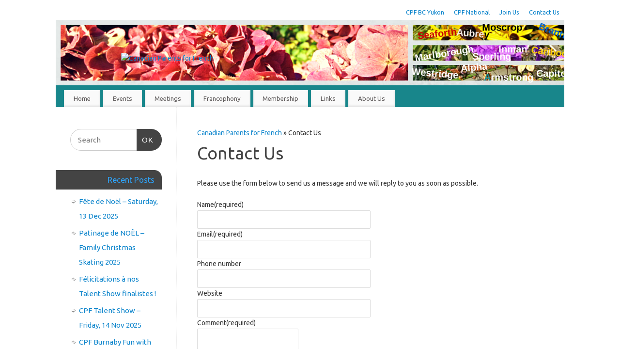

--- FILE ---
content_type: text/html; charset=UTF-8
request_url: https://cpfburnaby.ca/contact-us/
body_size: 16022
content:
<!DOCTYPE html>
<html lang="en-US">
<head>
<meta http-equiv="Content-Type" content="text/html; charset=UTF-8" />
<meta name="viewport" content="width=device-width, user-scalable=yes, initial-scale=1.0, minimum-scale=1.0, maximum-scale=3.0">
<link rel="profile" href="http://gmpg.org/xfn/11" />
<link rel="pingback" href="https://cpfburnaby.ca/xmlrpc.php" />
<title>Contact Us &#8211; Canadian Parents for French</title>
<meta name='robots' content='max-image-preview:large' />
<link rel='dns-prefetch' href='//secure.gravatar.com' />
<link rel='dns-prefetch' href='//stats.wp.com' />
<link rel='dns-prefetch' href='//fonts.googleapis.com' />
<link rel='dns-prefetch' href='//v0.wordpress.com' />
<link rel="alternate" type="application/rss+xml" title="Canadian Parents for French &raquo; Feed" href="https://cpfburnaby.ca/feed/" />
<link rel="alternate" type="application/rss+xml" title="Canadian Parents for French &raquo; Comments Feed" href="https://cpfburnaby.ca/comments/feed/" />
<link rel="alternate" title="oEmbed (JSON)" type="application/json+oembed" href="https://cpfburnaby.ca/wp-json/oembed/1.0/embed?url=https%3A%2F%2Fcpfburnaby.ca%2Fcontact-us%2F" />
<link rel="alternate" title="oEmbed (XML)" type="text/xml+oembed" href="https://cpfburnaby.ca/wp-json/oembed/1.0/embed?url=https%3A%2F%2Fcpfburnaby.ca%2Fcontact-us%2F&#038;format=xml" />
<style id='wp-img-auto-sizes-contain-inline-css' type='text/css'>
img:is([sizes=auto i],[sizes^="auto," i]){contain-intrinsic-size:3000px 1500px}
/*# sourceURL=wp-img-auto-sizes-contain-inline-css */
</style>
<style id='wp-emoji-styles-inline-css' type='text/css'>

	img.wp-smiley, img.emoji {
		display: inline !important;
		border: none !important;
		box-shadow: none !important;
		height: 1em !important;
		width: 1em !important;
		margin: 0 0.07em !important;
		vertical-align: -0.1em !important;
		background: none !important;
		padding: 0 !important;
	}
/*# sourceURL=wp-emoji-styles-inline-css */
</style>
<style id='wp-block-library-inline-css' type='text/css'>
:root{--wp-block-synced-color:#7a00df;--wp-block-synced-color--rgb:122,0,223;--wp-bound-block-color:var(--wp-block-synced-color);--wp-editor-canvas-background:#ddd;--wp-admin-theme-color:#007cba;--wp-admin-theme-color--rgb:0,124,186;--wp-admin-theme-color-darker-10:#006ba1;--wp-admin-theme-color-darker-10--rgb:0,107,160.5;--wp-admin-theme-color-darker-20:#005a87;--wp-admin-theme-color-darker-20--rgb:0,90,135;--wp-admin-border-width-focus:2px}@media (min-resolution:192dpi){:root{--wp-admin-border-width-focus:1.5px}}.wp-element-button{cursor:pointer}:root .has-very-light-gray-background-color{background-color:#eee}:root .has-very-dark-gray-background-color{background-color:#313131}:root .has-very-light-gray-color{color:#eee}:root .has-very-dark-gray-color{color:#313131}:root .has-vivid-green-cyan-to-vivid-cyan-blue-gradient-background{background:linear-gradient(135deg,#00d084,#0693e3)}:root .has-purple-crush-gradient-background{background:linear-gradient(135deg,#34e2e4,#4721fb 50%,#ab1dfe)}:root .has-hazy-dawn-gradient-background{background:linear-gradient(135deg,#faaca8,#dad0ec)}:root .has-subdued-olive-gradient-background{background:linear-gradient(135deg,#fafae1,#67a671)}:root .has-atomic-cream-gradient-background{background:linear-gradient(135deg,#fdd79a,#004a59)}:root .has-nightshade-gradient-background{background:linear-gradient(135deg,#330968,#31cdcf)}:root .has-midnight-gradient-background{background:linear-gradient(135deg,#020381,#2874fc)}:root{--wp--preset--font-size--normal:16px;--wp--preset--font-size--huge:42px}.has-regular-font-size{font-size:1em}.has-larger-font-size{font-size:2.625em}.has-normal-font-size{font-size:var(--wp--preset--font-size--normal)}.has-huge-font-size{font-size:var(--wp--preset--font-size--huge)}.has-text-align-center{text-align:center}.has-text-align-left{text-align:left}.has-text-align-right{text-align:right}.has-fit-text{white-space:nowrap!important}#end-resizable-editor-section{display:none}.aligncenter{clear:both}.items-justified-left{justify-content:flex-start}.items-justified-center{justify-content:center}.items-justified-right{justify-content:flex-end}.items-justified-space-between{justify-content:space-between}.screen-reader-text{border:0;clip-path:inset(50%);height:1px;margin:-1px;overflow:hidden;padding:0;position:absolute;width:1px;word-wrap:normal!important}.screen-reader-text:focus{background-color:#ddd;clip-path:none;color:#444;display:block;font-size:1em;height:auto;left:5px;line-height:normal;padding:15px 23px 14px;text-decoration:none;top:5px;width:auto;z-index:100000}html :where(.has-border-color){border-style:solid}html :where([style*=border-top-color]){border-top-style:solid}html :where([style*=border-right-color]){border-right-style:solid}html :where([style*=border-bottom-color]){border-bottom-style:solid}html :where([style*=border-left-color]){border-left-style:solid}html :where([style*=border-width]){border-style:solid}html :where([style*=border-top-width]){border-top-style:solid}html :where([style*=border-right-width]){border-right-style:solid}html :where([style*=border-bottom-width]){border-bottom-style:solid}html :where([style*=border-left-width]){border-left-style:solid}html :where(img[class*=wp-image-]){height:auto;max-width:100%}:where(figure){margin:0 0 1em}html :where(.is-position-sticky){--wp-admin--admin-bar--position-offset:var(--wp-admin--admin-bar--height,0px)}@media screen and (max-width:600px){html :where(.is-position-sticky){--wp-admin--admin-bar--position-offset:0px}}

/*# sourceURL=wp-block-library-inline-css */
</style><style id='global-styles-inline-css' type='text/css'>
:root{--wp--preset--aspect-ratio--square: 1;--wp--preset--aspect-ratio--4-3: 4/3;--wp--preset--aspect-ratio--3-4: 3/4;--wp--preset--aspect-ratio--3-2: 3/2;--wp--preset--aspect-ratio--2-3: 2/3;--wp--preset--aspect-ratio--16-9: 16/9;--wp--preset--aspect-ratio--9-16: 9/16;--wp--preset--color--black: #000000;--wp--preset--color--cyan-bluish-gray: #abb8c3;--wp--preset--color--white: #ffffff;--wp--preset--color--pale-pink: #f78da7;--wp--preset--color--vivid-red: #cf2e2e;--wp--preset--color--luminous-vivid-orange: #ff6900;--wp--preset--color--luminous-vivid-amber: #fcb900;--wp--preset--color--light-green-cyan: #7bdcb5;--wp--preset--color--vivid-green-cyan: #00d084;--wp--preset--color--pale-cyan-blue: #8ed1fc;--wp--preset--color--vivid-cyan-blue: #0693e3;--wp--preset--color--vivid-purple: #9b51e0;--wp--preset--gradient--vivid-cyan-blue-to-vivid-purple: linear-gradient(135deg,rgb(6,147,227) 0%,rgb(155,81,224) 100%);--wp--preset--gradient--light-green-cyan-to-vivid-green-cyan: linear-gradient(135deg,rgb(122,220,180) 0%,rgb(0,208,130) 100%);--wp--preset--gradient--luminous-vivid-amber-to-luminous-vivid-orange: linear-gradient(135deg,rgb(252,185,0) 0%,rgb(255,105,0) 100%);--wp--preset--gradient--luminous-vivid-orange-to-vivid-red: linear-gradient(135deg,rgb(255,105,0) 0%,rgb(207,46,46) 100%);--wp--preset--gradient--very-light-gray-to-cyan-bluish-gray: linear-gradient(135deg,rgb(238,238,238) 0%,rgb(169,184,195) 100%);--wp--preset--gradient--cool-to-warm-spectrum: linear-gradient(135deg,rgb(74,234,220) 0%,rgb(151,120,209) 20%,rgb(207,42,186) 40%,rgb(238,44,130) 60%,rgb(251,105,98) 80%,rgb(254,248,76) 100%);--wp--preset--gradient--blush-light-purple: linear-gradient(135deg,rgb(255,206,236) 0%,rgb(152,150,240) 100%);--wp--preset--gradient--blush-bordeaux: linear-gradient(135deg,rgb(254,205,165) 0%,rgb(254,45,45) 50%,rgb(107,0,62) 100%);--wp--preset--gradient--luminous-dusk: linear-gradient(135deg,rgb(255,203,112) 0%,rgb(199,81,192) 50%,rgb(65,88,208) 100%);--wp--preset--gradient--pale-ocean: linear-gradient(135deg,rgb(255,245,203) 0%,rgb(182,227,212) 50%,rgb(51,167,181) 100%);--wp--preset--gradient--electric-grass: linear-gradient(135deg,rgb(202,248,128) 0%,rgb(113,206,126) 100%);--wp--preset--gradient--midnight: linear-gradient(135deg,rgb(2,3,129) 0%,rgb(40,116,252) 100%);--wp--preset--font-size--small: 13px;--wp--preset--font-size--medium: 20px;--wp--preset--font-size--large: 36px;--wp--preset--font-size--x-large: 42px;--wp--preset--spacing--20: 0.44rem;--wp--preset--spacing--30: 0.67rem;--wp--preset--spacing--40: 1rem;--wp--preset--spacing--50: 1.5rem;--wp--preset--spacing--60: 2.25rem;--wp--preset--spacing--70: 3.38rem;--wp--preset--spacing--80: 5.06rem;--wp--preset--shadow--natural: 6px 6px 9px rgba(0, 0, 0, 0.2);--wp--preset--shadow--deep: 12px 12px 50px rgba(0, 0, 0, 0.4);--wp--preset--shadow--sharp: 6px 6px 0px rgba(0, 0, 0, 0.2);--wp--preset--shadow--outlined: 6px 6px 0px -3px rgb(255, 255, 255), 6px 6px rgb(0, 0, 0);--wp--preset--shadow--crisp: 6px 6px 0px rgb(0, 0, 0);}:where(.is-layout-flex){gap: 0.5em;}:where(.is-layout-grid){gap: 0.5em;}body .is-layout-flex{display: flex;}.is-layout-flex{flex-wrap: wrap;align-items: center;}.is-layout-flex > :is(*, div){margin: 0;}body .is-layout-grid{display: grid;}.is-layout-grid > :is(*, div){margin: 0;}:where(.wp-block-columns.is-layout-flex){gap: 2em;}:where(.wp-block-columns.is-layout-grid){gap: 2em;}:where(.wp-block-post-template.is-layout-flex){gap: 1.25em;}:where(.wp-block-post-template.is-layout-grid){gap: 1.25em;}.has-black-color{color: var(--wp--preset--color--black) !important;}.has-cyan-bluish-gray-color{color: var(--wp--preset--color--cyan-bluish-gray) !important;}.has-white-color{color: var(--wp--preset--color--white) !important;}.has-pale-pink-color{color: var(--wp--preset--color--pale-pink) !important;}.has-vivid-red-color{color: var(--wp--preset--color--vivid-red) !important;}.has-luminous-vivid-orange-color{color: var(--wp--preset--color--luminous-vivid-orange) !important;}.has-luminous-vivid-amber-color{color: var(--wp--preset--color--luminous-vivid-amber) !important;}.has-light-green-cyan-color{color: var(--wp--preset--color--light-green-cyan) !important;}.has-vivid-green-cyan-color{color: var(--wp--preset--color--vivid-green-cyan) !important;}.has-pale-cyan-blue-color{color: var(--wp--preset--color--pale-cyan-blue) !important;}.has-vivid-cyan-blue-color{color: var(--wp--preset--color--vivid-cyan-blue) !important;}.has-vivid-purple-color{color: var(--wp--preset--color--vivid-purple) !important;}.has-black-background-color{background-color: var(--wp--preset--color--black) !important;}.has-cyan-bluish-gray-background-color{background-color: var(--wp--preset--color--cyan-bluish-gray) !important;}.has-white-background-color{background-color: var(--wp--preset--color--white) !important;}.has-pale-pink-background-color{background-color: var(--wp--preset--color--pale-pink) !important;}.has-vivid-red-background-color{background-color: var(--wp--preset--color--vivid-red) !important;}.has-luminous-vivid-orange-background-color{background-color: var(--wp--preset--color--luminous-vivid-orange) !important;}.has-luminous-vivid-amber-background-color{background-color: var(--wp--preset--color--luminous-vivid-amber) !important;}.has-light-green-cyan-background-color{background-color: var(--wp--preset--color--light-green-cyan) !important;}.has-vivid-green-cyan-background-color{background-color: var(--wp--preset--color--vivid-green-cyan) !important;}.has-pale-cyan-blue-background-color{background-color: var(--wp--preset--color--pale-cyan-blue) !important;}.has-vivid-cyan-blue-background-color{background-color: var(--wp--preset--color--vivid-cyan-blue) !important;}.has-vivid-purple-background-color{background-color: var(--wp--preset--color--vivid-purple) !important;}.has-black-border-color{border-color: var(--wp--preset--color--black) !important;}.has-cyan-bluish-gray-border-color{border-color: var(--wp--preset--color--cyan-bluish-gray) !important;}.has-white-border-color{border-color: var(--wp--preset--color--white) !important;}.has-pale-pink-border-color{border-color: var(--wp--preset--color--pale-pink) !important;}.has-vivid-red-border-color{border-color: var(--wp--preset--color--vivid-red) !important;}.has-luminous-vivid-orange-border-color{border-color: var(--wp--preset--color--luminous-vivid-orange) !important;}.has-luminous-vivid-amber-border-color{border-color: var(--wp--preset--color--luminous-vivid-amber) !important;}.has-light-green-cyan-border-color{border-color: var(--wp--preset--color--light-green-cyan) !important;}.has-vivid-green-cyan-border-color{border-color: var(--wp--preset--color--vivid-green-cyan) !important;}.has-pale-cyan-blue-border-color{border-color: var(--wp--preset--color--pale-cyan-blue) !important;}.has-vivid-cyan-blue-border-color{border-color: var(--wp--preset--color--vivid-cyan-blue) !important;}.has-vivid-purple-border-color{border-color: var(--wp--preset--color--vivid-purple) !important;}.has-vivid-cyan-blue-to-vivid-purple-gradient-background{background: var(--wp--preset--gradient--vivid-cyan-blue-to-vivid-purple) !important;}.has-light-green-cyan-to-vivid-green-cyan-gradient-background{background: var(--wp--preset--gradient--light-green-cyan-to-vivid-green-cyan) !important;}.has-luminous-vivid-amber-to-luminous-vivid-orange-gradient-background{background: var(--wp--preset--gradient--luminous-vivid-amber-to-luminous-vivid-orange) !important;}.has-luminous-vivid-orange-to-vivid-red-gradient-background{background: var(--wp--preset--gradient--luminous-vivid-orange-to-vivid-red) !important;}.has-very-light-gray-to-cyan-bluish-gray-gradient-background{background: var(--wp--preset--gradient--very-light-gray-to-cyan-bluish-gray) !important;}.has-cool-to-warm-spectrum-gradient-background{background: var(--wp--preset--gradient--cool-to-warm-spectrum) !important;}.has-blush-light-purple-gradient-background{background: var(--wp--preset--gradient--blush-light-purple) !important;}.has-blush-bordeaux-gradient-background{background: var(--wp--preset--gradient--blush-bordeaux) !important;}.has-luminous-dusk-gradient-background{background: var(--wp--preset--gradient--luminous-dusk) !important;}.has-pale-ocean-gradient-background{background: var(--wp--preset--gradient--pale-ocean) !important;}.has-electric-grass-gradient-background{background: var(--wp--preset--gradient--electric-grass) !important;}.has-midnight-gradient-background{background: var(--wp--preset--gradient--midnight) !important;}.has-small-font-size{font-size: var(--wp--preset--font-size--small) !important;}.has-medium-font-size{font-size: var(--wp--preset--font-size--medium) !important;}.has-large-font-size{font-size: var(--wp--preset--font-size--large) !important;}.has-x-large-font-size{font-size: var(--wp--preset--font-size--x-large) !important;}
/*# sourceURL=global-styles-inline-css */
</style>

<style id='classic-theme-styles-inline-css' type='text/css'>
/*! This file is auto-generated */
.wp-block-button__link{color:#fff;background-color:#32373c;border-radius:9999px;box-shadow:none;text-decoration:none;padding:calc(.667em + 2px) calc(1.333em + 2px);font-size:1.125em}.wp-block-file__button{background:#32373c;color:#fff;text-decoration:none}
/*# sourceURL=/wp-includes/css/classic-themes.min.css */
</style>
<link rel='stylesheet' id='mantra-style-css' href='https://cpfburnaby.ca/wp-content/themes/mantra/style.css?ver=3.3.3' type='text/css' media='all' />
<style id='mantra-style-inline-css' type='text/css'>
 #wrapper { max-width: 1050px; } #content { width: 100%; max-width:800px; max-width: calc( 100% - 250px ); } #content { float:right; } #primary, #secondary { width:250px; float:left; clear:left; border:none; border-right:1px dotted #EEE; } #primary .widget-title, #secondary .widget-title { border-radius:0 15px 0 0; text-align:right; margin-left: -2em; } html { font-size:14px; } #bg_image { display:block; margin:0 auto; } body, input, textarea {font-family:"Ubuntu"; } #content h1.entry-title a, #content h2.entry-title a, #content h1.entry-title, #content h2.entry-title, #front-text1 h2, #front-text2 h2 {font-family: "Ubuntu"; } .widget-area {font-family:"Ubuntu"; } .entry-content h1, .entry-content h2, .entry-content h3, .entry-content h4, .entry-content h5, .entry-content h6 {font-family:"Ubuntu"; } #access ul li {border-radius:0;} .nocomments, .nocomments2 {display:none;} #content h1.entry-title, #content h2.entry-title { font-size:36px; } #header-container > div { margin-top:68px; } #header-container > div { margin-left:135px; } body { background-color:#ffffff !important; } #header { background-color:#18868b; } #footer { background-color:#222222; } #footer2 { background-color:#171717; } #site-title span a { color:#0d85cc; } #site-description { color:#999999; } #content, .column-text, #front-text3, #front-text4 { color:#333333 ;} .widget-area a:link, .widget-area a:visited, a:link, a:visited ,#searchform #s:hover, #container #s:hover, #access a:hover, #wp-calendar tbody td a, #site-info a, #site-copyright a, #access li:hover > a, #access ul ul:hover > a { color:#0D85CC; } a:hover, .entry-meta a:hover, .entry-utility a:hover, .widget-area a:hover { color:#12a7ff; } #content .entry-title a, #content .entry-title, #content h1, #content h2, #content h3, #content h4, #content h5, #content h6 { color:#444444; } #content .entry-title a:hover { color:#000000; } .widget-title { background-color:#444444; } .widget-title { color:#2EA5FD; } #content article.post{ float:left; width:48%; margin-right:4%; } #content article.sticky { padding: 0; } #content article.sticky > * {margin:2%;} #content article:nth-of-type(2n) {clear: right; margin-right: 0;} #footer-widget-area .widget-title { color:#0C85CD; } #footer-widget-area a { color:#666666; } #footer-widget-area a:hover { color:#888888; } body .wp-caption { background-image:url(https://cpfburnaby.ca/wp-content/themes/mantra/resources/images/pins/mantra_dot.png); } h1.page-title { display:none; } .entry-content p:not(:last-child), .entry-content ul, .entry-summary ul, .entry-content ol, .entry-summary ol { margin-bottom:1.5em;} .entry-meta .entry-time { display:none; } #branding { height:135px ;} 
/* Mantra Custom CSS */
/*# sourceURL=mantra-style-inline-css */
</style>
<link rel='stylesheet' id='mantra-googlefont-css' href='//fonts.googleapis.com/css?family=Ubuntu&#038;ver=6.9' type='text/css' media='all' />
<link rel='stylesheet' id='mantra-googlefont-title-css' href='//fonts.googleapis.com/css?family=Ubuntu&#038;ver=6.9' type='text/css' media='all' />
<link rel='stylesheet' id='mantra-googlefont-side-css' href='//fonts.googleapis.com/css?family=Ubuntu&#038;ver=6.9' type='text/css' media='all' />
<link rel='stylesheet' id='mantra-googlefont-headings-css' href='//fonts.googleapis.com/css?family=Ubuntu&#038;ver=6.9' type='text/css' media='all' />
<link rel='stylesheet' id='mantra-mobile-css' href='https://cpfburnaby.ca/wp-content/themes/mantra/resources/css/style-mobile.css?ver=3.3.3' type='text/css' media='all' />
<script type="text/javascript" src="https://cpfburnaby.ca/wp-includes/js/jquery/jquery.min.js?ver=3.7.1" id="jquery-core-js"></script>
<script type="text/javascript" src="https://cpfburnaby.ca/wp-includes/js/jquery/jquery-migrate.min.js?ver=3.4.1" id="jquery-migrate-js"></script>
<script type="text/javascript" id="mantra-frontend-js-extra">
/* <![CDATA[ */
var mantra_options = {"responsive":"1","image_class":"imageSeven","equalize_sidebars":"0"};
//# sourceURL=mantra-frontend-js-extra
/* ]]> */
</script>
<script type="text/javascript" src="https://cpfburnaby.ca/wp-content/themes/mantra/resources/js/frontend.js?ver=3.3.3" id="mantra-frontend-js"></script>
<link rel="https://api.w.org/" href="https://cpfburnaby.ca/wp-json/" /><link rel="alternate" title="JSON" type="application/json" href="https://cpfburnaby.ca/wp-json/wp/v2/pages/114" /><link rel="EditURI" type="application/rsd+xml" title="RSD" href="https://cpfburnaby.ca/xmlrpc.php?rsd" />
<meta name="generator" content="WordPress 6.9" />
<link rel="canonical" href="https://cpfburnaby.ca/contact-us/" />
<link rel='shortlink' href='https://wp.me/P4aLfj-1Q' />
	<style>img#wpstats{display:none}</style>
		<!--[if lte IE 8]> <style type="text/css" media="screen"> #access ul li, .edit-link a , #footer-widget-area .widget-title, .entry-meta,.entry-meta .comments-link, .short-button-light, .short-button-dark ,.short-button-color ,blockquote { position:relative; behavior: url(https://cpfburnaby.ca/wp-content/themes/mantra/resources/js/PIE/PIE.php); } #access ul ul { -pie-box-shadow:0px 5px 5px #999; } #access ul li.current_page_item, #access ul li.current-menu-item , #access ul li ,#access ul ul ,#access ul ul li, .commentlist li.comment ,.commentlist .avatar, .nivo-caption, .theme-default .nivoSlider { behavior: url(https://cpfburnaby.ca/wp-content/themes/mantra/resources/js/PIE/PIE.php); } </style> <![endif]-->
<!-- Jetpack Open Graph Tags -->
<meta property="og:type" content="article" />
<meta property="og:title" content="Contact Us" />
<meta property="og:url" content="https://cpfburnaby.ca/contact-us/" />
<meta property="og:description" content="Please use the form below to send us a message and we will reply to you as soon as possible." />
<meta property="article:published_time" content="2013-08-06T01:03:34+00:00" />
<meta property="article:modified_time" content="2014-04-23T05:48:44+00:00" />
<meta property="og:site_name" content="Canadian Parents for French" />
<meta property="og:image" content="https://s0.wp.com/i/blank.jpg" />
<meta property="og:image:width" content="200" />
<meta property="og:image:height" content="200" />
<meta property="og:image:alt" content="" />
<meta property="og:locale" content="en_US" />
<meta name="twitter:text:title" content="Contact Us" />
<meta name="twitter:card" content="summary" />

<!-- End Jetpack Open Graph Tags -->
<!--[if lt IE 9]>
	<script>
	document.createElement('header');
	document.createElement('nav');
	document.createElement('section');
	document.createElement('article');
	document.createElement('aside');
	document.createElement('footer');
	document.createElement('hgroup');
	</script>
	<![endif]--> <link rel='stylesheet' id='grunion.css-css' href='https://cpfburnaby.ca/wp-content/plugins/jetpack/jetpack_vendor/automattic/jetpack-forms/src/../dist/contact-form/css/grunion.css?ver=15.4' type='text/css' media='all' />
</head>
<body class="wp-singular page-template-default page page-id-114 wp-theme-mantra mantra-image-seven mantra-caption-light mantra-hratio-1 mantra-sidebar-left mantra-magazine-layout mantra-menu-left">
	    <div id="toTop"><i class="crycon-back2top"></i> </div>
		
<div id="wrapper" class="hfeed">

<nav class="topmenu"><ul id="menu-top-menu" class="menu"><li id="menu-item-197" class="menu-item menu-item-type-custom menu-item-object-custom menu-item-197"><a target="_blank" href="http://bc-yk.cpf.ca/">CPF BC Yukon</a></li>
<li id="menu-item-198" class="menu-item menu-item-type-custom menu-item-object-custom menu-item-198"><a target="_blank" href="http://www.cpf.ca">CPF National</a></li>
<li id="menu-item-199" class="menu-item menu-item-type-custom menu-item-object-custom menu-item-199"><a target="_blank" href="https://cpf.ca/en/join-cpf/">Join Us</a></li>
<li id="menu-item-201" class="menu-item menu-item-type-post_type menu-item-object-page current-menu-item page_item page-item-114 current_page_item menu-item-201"><a href="https://cpfburnaby.ca/contact-us/" aria-current="page">Contact Us</a></li>
</ul></nav>
<header id="header">

		<div id="masthead">

			<div id="branding" role="banner" >

				<img id="bg_image" alt="Canadian Parents for French" title="Canadian Parents for French" src="https://cpfburnaby.ca/wp-content/uploads/2014/10/Header-CPF-1.png" />
	<div id="header-container">

				<div>
				<a id="logo" href="https://cpfburnaby.ca/"> <img title="" alt="Canadian Parents for French" src="http://cpf.saplainet.info/wp-content/uploads/2013/10/CPF-logo-bkgrd-color1.png" /> </a>
			</div>
				<div class="socials" id="sheader">
		</div>
		</div> <!-- #header-container -->
					<div style="clear:both;"></div>

			</div><!-- #branding -->

            <a id="nav-toggle"><span>&nbsp; Menu</span></a>
			<nav id="access" class="jssafe" role="navigation">

					<div class="skip-link screen-reader-text"><a href="#content" title="Skip to content">Skip to content</a></div>
	<div class="menu"><ul id="prime_nav" class="menu"><li id="menu-item-97" class="menu-item menu-item-type-custom menu-item-object-custom menu-item-home menu-item-97"><a href="http://cpfburnaby.ca">Home</a></li>
<li id="menu-item-203" class="menu-item menu-item-type-post_type menu-item-object-page menu-item-has-children menu-item-203"><a href="https://cpfburnaby.ca/events/">Events</a>
<ul class="sub-menu">
	<li id="menu-item-205" class="menu-item menu-item-type-taxonomy menu-item-object-category menu-item-205"><a href="https://cpfburnaby.ca/category/events/concours-dart-oratoire/">Concours d&#8217;Art Oratoire</a></li>
	<li id="menu-item-252" class="menu-item menu-item-type-taxonomy menu-item-object-category menu-item-252"><a href="https://cpfburnaby.ca/category/events/courses-and-classes/">Courses and classes</a></li>
	<li id="menu-item-206" class="menu-item menu-item-type-taxonomy menu-item-object-category menu-item-206"><a href="https://cpfburnaby.ca/category/events/movie-night/">Movie Night</a></li>
	<li id="menu-item-335" class="menu-item menu-item-type-taxonomy menu-item-object-category menu-item-335"><a href="https://cpfburnaby.ca/category/events/awards/">Awards</a></li>
	<li id="menu-item-204" class="menu-item menu-item-type-taxonomy menu-item-object-category menu-item-204"><a href="https://cpfburnaby.ca/category/events/summer-camp/">Summer Camp</a></li>
</ul>
</li>
<li id="menu-item-202" class="menu-item menu-item-type-post_type menu-item-object-page menu-item-has-children menu-item-202"><a href="https://cpfburnaby.ca/meetings/">Meetings</a>
<ul class="sub-menu">
	<li id="menu-item-207" class="menu-item menu-item-type-taxonomy menu-item-object-category menu-item-207"><a href="https://cpfburnaby.ca/category/meetings/agm/">AGM</a></li>
	<li id="menu-item-208" class="menu-item menu-item-type-taxonomy menu-item-object-category menu-item-208"><a href="https://cpfburnaby.ca/category/meetings/monthly-meetings/">Monthly meetings</a></li>
</ul>
</li>
<li id="menu-item-411" class="menu-item menu-item-type-taxonomy menu-item-object-category menu-item-411"><a href="https://cpfburnaby.ca/category/francophony/">Francophony</a></li>
<li id="menu-item-212" class="menu-item menu-item-type-post_type menu-item-object-page menu-item-212"><a href="https://cpfburnaby.ca/membership/">Membership</a></li>
<li id="menu-item-213" class="menu-item menu-item-type-post_type menu-item-object-page menu-item-has-children menu-item-213"><a href="https://cpfburnaby.ca/links/">Links</a>
<ul class="sub-menu">
	<li id="menu-item-220" class="menu-item menu-item-type-post_type menu-item-object-page menu-item-220"><a href="https://cpfburnaby.ca/links/downloads/">Downloads</a></li>
</ul>
</li>
<li id="menu-item-211" class="menu-item menu-item-type-post_type menu-item-object-page current-menu-ancestor current-menu-parent current_page_parent current_page_ancestor menu-item-has-children menu-item-211"><a href="https://cpfburnaby.ca/aboutus/">About Us</a>
<ul class="sub-menu">
	<li id="menu-item-96" class="menu-item menu-item-type-taxonomy menu-item-object-category menu-item-96"><a href="https://cpfburnaby.ca/category/job-postings/">Job postings</a></li>
	<li id="menu-item-200" class="menu-item menu-item-type-post_type menu-item-object-page current-menu-item page_item page-item-114 current_page_item menu-item-200"><a href="https://cpfburnaby.ca/contact-us/" aria-current="page">Contact Us</a></li>
</ul>
</li>
</ul></div>
			</nav><!-- #access -->

		</div><!-- #masthead -->

	<div style="clear:both;"> </div>

</header><!-- #header -->
<div id="main" class="main">
	<div  id="forbottom" >
		
		<div style="clear:both;"> </div>

					<section id="container">

				<div id="content" role="main">
				<div class="breadcrumbs"><a href="https://cpfburnaby.ca">Canadian Parents for French</a> &raquo; Contact Us</div>
				
				<div id="post-114" class="post-114 page type-page status-publish hentry">
											<h1 class="entry-title">Contact Us</h1>
					
					<div class="entry-content">
						<p>Please use the form below to send us a message and we will reply to you as soon as possible.</p>
<div data-test='contact-form'
			id='contact-form-114'
			class='wp-block-jetpack-contact-form-container '
			data-wp-interactive='jetpack/form' data-wp-context='{"formId":"114","formHash":"44d6ea717a57d5bce7bd0e1e64898ab9cc340f16","showErrors":false,"errors":[],"fields":[],"isMultiStep":false,"useAjax":true,"submissionData":null,"formattedSubmissionData":[],"submissionSuccess":false,"submissionError":null,"elementId":"jp-form-44d6ea717a57d5bce7bd0e1e64898ab9cc340f16","isSingleInputForm":false}'
			data-wp-watch--scroll-to-wrapper="callbacks.scrollToWrapper"
		>
<div class="contact-form-submission contact-form-ajax-submission" data-wp-class--submission-success="context.submissionSuccess"><p class="go-back-message"><a class="link" role="button" tabindex="0" data-wp-on--click="actions.goBack" href="/contact-us/">Go back</a></p><h4 id="contact-form-success-header">Your message has been sent</h4>

<template data-wp-each--submission="context.formattedSubmissionData">
					<div class="jetpack_forms_contact-form-success-summary">
						<div class="field-name" data-wp-text="context.submission.label" data-wp-bind--hidden="!context.submission.label"></div>
						<div class="field-value" data-wp-text="context.submission.value"></div>
						<div class="field-images" data-wp-bind--hidden="!context.submission.images">
							<template data-wp-each--image="context.submission.images">
								<figure class="field-image" data-wp-class--is-empty="!context.image">
									<img data-wp-bind--src="context.image" data-wp-bind--hidden="!context.image" />
									<img decoding="async" src="[data-uri]" data-wp-bind--hidden="context.image" />
								</figure>
							</template>
						</div>
					</div>
				</template></div><form action='https://cpfburnaby.ca/contact-us/'
				id='jp-form-44d6ea717a57d5bce7bd0e1e64898ab9cc340f16'
				method='post'
				class='contact-form commentsblock' aria-label="Contact Us"
				data-wp-on--submit="actions.onFormSubmit"
				data-wp-on--reset="actions.onFormReset"
				data-wp-class--submission-success="context.submissionSuccess"
				data-wp-class--is-first-step="state.isFirstStep"
				data-wp-class--is-last-step="state.isLastStep"
				data-wp-class--is-ajax-form="context.useAjax"
				novalidate >
<input type='hidden' name='jetpack_contact_form_jwt' value='eyJ0eXAiOiJKV1QiLCJhbGciOiJIUzI1NiJ9.[base64].Q058hCWgDDuzWztCMTJC_7N6WQV_XGqH6sC9VIVOVYM' />

<div style=""  data-wp-interactive="jetpack/form" data-wp-context='{"fieldId":"g114-name","fieldType":"name","fieldLabel":"Name","fieldValue":"","fieldPlaceholder":"","fieldIsRequired":"1","fieldErrorMessage":"","fieldExtra":[],"formHash":"44d6ea717a57d5bce7bd0e1e64898ab9cc340f16"}'  class='grunion-field-name-wrap grunion-field-wrap'  data-wp-init='callbacks.initializeField' data-wp-on--jetpack-form-reset='callbacks.initializeField' >
<label
				for='g114-name' class="grunion-field-label name" >Name<span class="grunion-label-required" aria-hidden="true">(required)</span></label>
<input
					type='text'
					name='g114-name'
					id='g114-name'
					value=''

					data-wp-bind--aria-invalid='state.fieldHasErrors'
					data-wp-bind--value='state.getFieldValue'
					aria-errormessage='g114-name-text-error-message'
					data-wp-on--input='actions.onFieldChange'
					data-wp-on--blur='actions.onFieldBlur'
					data-wp-class--has-value='state.hasFieldValue'

					class='name  grunion-field' 
					required='true' aria-required='true'  />
 
			<div id="g114-name-text-error" class="contact-form__input-error" data-wp-class--has-errors="state.fieldHasErrors">
				<span class="contact-form__warning-icon">
					<svg width="16" height="16" viewBox="0 0 16 16" fill="none" xmlns="http://www.w3.org/2000/svg">
						<path d="M8.50015 11.6402H7.50015V10.6402H8.50015V11.6402Z" />
						<path d="M7.50015 9.64018H8.50015V6.30684H7.50015V9.64018Z" />
						<path fill-rule="evenodd" clip-rule="evenodd" d="M6.98331 3.0947C7.42933 2.30177 8.57096 2.30177 9.01698 3.09469L13.8771 11.7349C14.3145 12.5126 13.7525 13.4735 12.8602 13.4735H3.14004C2.24774 13.4735 1.68575 12.5126 2.12321 11.7349L6.98331 3.0947ZM8.14541 3.58496C8.08169 3.47168 7.9186 3.47168 7.85488 3.58496L2.99478 12.2251C2.93229 12.3362 3.01257 12.4735 3.14004 12.4735H12.8602C12.9877 12.4735 13.068 12.3362 13.0055 12.2251L8.14541 3.58496Z" />
					</svg>
					<span class="visually-hidden">Warning</span>
				</span>
				<span data-wp-text="state.errorMessage" id="g114-name-text-error-message" role="alert" aria-live="assertive"></span>
			</div> 
	</div>

<div style=""  data-wp-interactive="jetpack/form" data-wp-context='{"fieldId":"g114-email","fieldType":"email","fieldLabel":"Email","fieldValue":"","fieldPlaceholder":"","fieldIsRequired":"1","fieldErrorMessage":"","fieldExtra":[],"formHash":"44d6ea717a57d5bce7bd0e1e64898ab9cc340f16"}'  class='grunion-field-email-wrap grunion-field-wrap'  data-wp-init='callbacks.initializeField' data-wp-on--jetpack-form-reset='callbacks.initializeField' >
<label
				for='g114-email' class="grunion-field-label email" >Email<span class="grunion-label-required" aria-hidden="true">(required)</span></label>
<input
					type='email'
					name='g114-email'
					id='g114-email'
					value=''

					data-wp-bind--aria-invalid='state.fieldHasErrors'
					data-wp-bind--value='state.getFieldValue'
					aria-errormessage='g114-email-email-error-message'
					data-wp-on--input='actions.onFieldChange'
					data-wp-on--blur='actions.onFieldBlur'
					data-wp-class--has-value='state.hasFieldValue'

					class='email  grunion-field' 
					required='true' aria-required='true'  />
 
			<div id="g114-email-email-error" class="contact-form__input-error" data-wp-class--has-errors="state.fieldHasErrors">
				<span class="contact-form__warning-icon">
					<svg width="16" height="16" viewBox="0 0 16 16" fill="none" xmlns="http://www.w3.org/2000/svg">
						<path d="M8.50015 11.6402H7.50015V10.6402H8.50015V11.6402Z" />
						<path d="M7.50015 9.64018H8.50015V6.30684H7.50015V9.64018Z" />
						<path fill-rule="evenodd" clip-rule="evenodd" d="M6.98331 3.0947C7.42933 2.30177 8.57096 2.30177 9.01698 3.09469L13.8771 11.7349C14.3145 12.5126 13.7525 13.4735 12.8602 13.4735H3.14004C2.24774 13.4735 1.68575 12.5126 2.12321 11.7349L6.98331 3.0947ZM8.14541 3.58496C8.08169 3.47168 7.9186 3.47168 7.85488 3.58496L2.99478 12.2251C2.93229 12.3362 3.01257 12.4735 3.14004 12.4735H12.8602C12.9877 12.4735 13.068 12.3362 13.0055 12.2251L8.14541 3.58496Z" />
					</svg>
					<span class="visually-hidden">Warning</span>
				</span>
				<span data-wp-text="state.errorMessage" id="g114-email-email-error-message" role="alert" aria-live="assertive"></span>
			</div> 
	</div>

<div style=""  data-wp-interactive="jetpack/form" data-wp-context='{"fieldId":"g114-phonenumber","fieldType":"text","fieldLabel":"Phone number","fieldValue":"","fieldPlaceholder":"","fieldIsRequired":"","fieldErrorMessage":"","fieldExtra":[],"formHash":"44d6ea717a57d5bce7bd0e1e64898ab9cc340f16"}'  class='grunion-field-text-wrap grunion-field-wrap'  data-wp-init='callbacks.initializeField' data-wp-on--jetpack-form-reset='callbacks.initializeField' >
<label
				for='g114-phonenumber' class="grunion-field-label text" >Phone number</label>
<input
					type='text'
					name='g114-phonenumber'
					id='g114-phonenumber'
					value=''

					data-wp-bind--aria-invalid='state.fieldHasErrors'
					data-wp-bind--value='state.getFieldValue'
					aria-errormessage='g114-phonenumber-text-error-message'
					data-wp-on--input='actions.onFieldChange'
					data-wp-on--blur='actions.onFieldBlur'
					data-wp-class--has-value='state.hasFieldValue'

					class='text  grunion-field' 
					 />
 
			<div id="g114-phonenumber-text-error" class="contact-form__input-error" data-wp-class--has-errors="state.fieldHasErrors">
				<span class="contact-form__warning-icon">
					<svg width="16" height="16" viewBox="0 0 16 16" fill="none" xmlns="http://www.w3.org/2000/svg">
						<path d="M8.50015 11.6402H7.50015V10.6402H8.50015V11.6402Z" />
						<path d="M7.50015 9.64018H8.50015V6.30684H7.50015V9.64018Z" />
						<path fill-rule="evenodd" clip-rule="evenodd" d="M6.98331 3.0947C7.42933 2.30177 8.57096 2.30177 9.01698 3.09469L13.8771 11.7349C14.3145 12.5126 13.7525 13.4735 12.8602 13.4735H3.14004C2.24774 13.4735 1.68575 12.5126 2.12321 11.7349L6.98331 3.0947ZM8.14541 3.58496C8.08169 3.47168 7.9186 3.47168 7.85488 3.58496L2.99478 12.2251C2.93229 12.3362 3.01257 12.4735 3.14004 12.4735H12.8602C12.9877 12.4735 13.068 12.3362 13.0055 12.2251L8.14541 3.58496Z" />
					</svg>
					<span class="visually-hidden">Warning</span>
				</span>
				<span data-wp-text="state.errorMessage" id="g114-phonenumber-text-error-message" role="alert" aria-live="assertive"></span>
			</div> 
	</div>

<div style=""  data-wp-interactive="jetpack/form" data-wp-context='{"fieldId":"g114-website","fieldType":"url","fieldLabel":"Website","fieldValue":"","fieldPlaceholder":"","fieldIsRequired":"","fieldErrorMessage":"","fieldExtra":[],"formHash":"44d6ea717a57d5bce7bd0e1e64898ab9cc340f16"}'  class='grunion-field-url-wrap grunion-field-wrap'  data-wp-init='callbacks.initializeField' data-wp-on--jetpack-form-reset='callbacks.initializeField' >
<label
				for='g114-website' class="grunion-field-label url" >Website</label>
<input
					type='text'
					name='g114-website'
					id='g114-website'
					value=''

					data-wp-bind--aria-invalid='state.fieldHasErrors'
					data-wp-bind--value='state.getFieldValue'
					aria-errormessage='g114-website-text-error-message'
					data-wp-on--input='actions.onFieldChange'
					data-wp-on--blur='actions.onFieldBlur'
					data-wp-class--has-value='state.hasFieldValue'

					class='url  grunion-field' 
					 />
 
			<div id="g114-website-text-error" class="contact-form__input-error" data-wp-class--has-errors="state.fieldHasErrors">
				<span class="contact-form__warning-icon">
					<svg width="16" height="16" viewBox="0 0 16 16" fill="none" xmlns="http://www.w3.org/2000/svg">
						<path d="M8.50015 11.6402H7.50015V10.6402H8.50015V11.6402Z" />
						<path d="M7.50015 9.64018H8.50015V6.30684H7.50015V9.64018Z" />
						<path fill-rule="evenodd" clip-rule="evenodd" d="M6.98331 3.0947C7.42933 2.30177 8.57096 2.30177 9.01698 3.09469L13.8771 11.7349C14.3145 12.5126 13.7525 13.4735 12.8602 13.4735H3.14004C2.24774 13.4735 1.68575 12.5126 2.12321 11.7349L6.98331 3.0947ZM8.14541 3.58496C8.08169 3.47168 7.9186 3.47168 7.85488 3.58496L2.99478 12.2251C2.93229 12.3362 3.01257 12.4735 3.14004 12.4735H12.8602C12.9877 12.4735 13.068 12.3362 13.0055 12.2251L8.14541 3.58496Z" />
					</svg>
					<span class="visually-hidden">Warning</span>
				</span>
				<span data-wp-text="state.errorMessage" id="g114-website-text-error-message" role="alert" aria-live="assertive"></span>
			</div> 
	</div>

<div style=""  data-wp-interactive="jetpack/form" data-wp-context='{"fieldId":"g114-comment","fieldType":"textarea","fieldLabel":"Comment","fieldValue":"","fieldPlaceholder":"","fieldIsRequired":"1","fieldErrorMessage":"","fieldExtra":[],"formHash":"44d6ea717a57d5bce7bd0e1e64898ab9cc340f16"}'  class='grunion-field-textarea-wrap grunion-field-wrap'  data-wp-init='callbacks.initializeField' data-wp-on--jetpack-form-reset='callbacks.initializeField' >
<label
				for='contact-form-comment-g114-comment' class="grunion-field-label textarea" >Comment<span class="grunion-label-required" aria-hidden="true">(required)</span></label>
<textarea
		                style=''
		                name='g114-comment'
		                id='contact-form-comment-g114-comment'
		                rows='20'
						data-wp-text='state.getFieldValue'
						data-wp-on--input='actions.onFieldChange'
						data-wp-on--blur='actions.onFieldBlur'
						data-wp-class--has-value='state.hasFieldValue'
						data-wp-bind--aria-invalid='state.fieldHasErrors'
						aria-errormessage='g114-comment-textarea-error-message'
						class='textarea  grunion-field'  required aria-required='true'></textarea>
 
			<div id="g114-comment-textarea-error" class="contact-form__input-error" data-wp-class--has-errors="state.fieldHasErrors">
				<span class="contact-form__warning-icon">
					<svg width="16" height="16" viewBox="0 0 16 16" fill="none" xmlns="http://www.w3.org/2000/svg">
						<path d="M8.50015 11.6402H7.50015V10.6402H8.50015V11.6402Z" />
						<path d="M7.50015 9.64018H8.50015V6.30684H7.50015V9.64018Z" />
						<path fill-rule="evenodd" clip-rule="evenodd" d="M6.98331 3.0947C7.42933 2.30177 8.57096 2.30177 9.01698 3.09469L13.8771 11.7349C14.3145 12.5126 13.7525 13.4735 12.8602 13.4735H3.14004C2.24774 13.4735 1.68575 12.5126 2.12321 11.7349L6.98331 3.0947ZM8.14541 3.58496C8.08169 3.47168 7.9186 3.47168 7.85488 3.58496L2.99478 12.2251C2.93229 12.3362 3.01257 12.4735 3.14004 12.4735H12.8602C12.9877 12.4735 13.068 12.3362 13.0055 12.2251L8.14541 3.58496Z" />
					</svg>
					<span class="visually-hidden">Warning</span>
				</span>
				<span data-wp-text="state.errorMessage" id="g114-comment-textarea-error-message" role="alert" aria-live="assertive"></span>
			</div>
	</div>
	<p class='contact-submit'>
<div class="contact-form__error" data-wp-class--show-errors="state.showFormErrors"><span class="contact-form__warning-icon"><span class="visually-hidden">Warning.</span><i aria-hidden="true"></i></span>
				<span data-wp-text="state.getFormErrorMessage"></span>
				<ul>
				<template data-wp-each="state.getErrorList" data-wp-key="context.item.id">
					<li><a data-wp-bind--href="context.item.anchor" data-wp-on--click="actions.scrollIntoView" data-wp-text="context.item.label"></a></li>
				</template>
				</ul></div><div class="contact-form__error" data-wp-class--show-errors="state.showSubmissionError" data-wp-text="context.submissionError"></div>		<button type='submit' class='pushbutton-wide'>Submit</button>		<input type='hidden' name='contact-form-id' value='114' />
		<input type='hidden' name='action' value='grunion-contact-form' />
		<input type='hidden' name='contact-form-hash' value='44d6ea717a57d5bce7bd0e1e64898ab9cc340f16' />
	</p>
<p style="display: none !important;" class="akismet-fields-container" data-prefix="ak_"><label>&#916;<textarea name="ak_hp_textarea" cols="45" rows="8" maxlength="100"></textarea></label><input type="hidden" id="ak_js_1" name="ak_js" value="97"/><script>document.getElementById( "ak_js_1" ).setAttribute( "value", ( new Date() ).getTime() );</script></p></form>
</div>
																	</div><!-- .entry-content -->
				</div><!-- #post-## -->

																		<p class="nocomments2">Comments are closed.</p>



								</div><!-- #content -->
						<div id="primary" class="widget-area" role="complementary">

		
		
			<ul class="xoxo">
				<li id="search-2" class="widget-container widget_search"><form method="get" id="searchform" action="https://cpfburnaby.ca/">
	<label>
		<span class="screen-reader-text">Search for:</span>
		<input type="search" class="s" placeholder="Search" value="" name="s" />
	</label>
	<button type="submit" class="searchsubmit"><span class="screen-reader-text">Search</span>OK</button>
</form>
</li>			</ul>

			<ul class="xoxo">
				
		<li id="recent-posts-2" class="widget-container widget_recent_entries">
		<h3 class="widget-title">Recent Posts</h3>
		<ul>
											<li>
					<a href="https://cpfburnaby.ca/2025/12/fete-de-noel-2025/">Fête de Noël &#8211; Saturday, 13 Dec 2025</a>
									</li>
											<li>
					<a href="https://cpfburnaby.ca/2025/12/patinage-de-noel-family-christmas-skating-2025/">Patinage de NOËL – Family Christmas Skating 2025</a>
									</li>
											<li>
					<a href="https://cpfburnaby.ca/2025/12/felicitations-a-nos-talent-show-finalistes/">Félicitations à nos Talent Show finalistes !</a>
									</li>
											<li>
					<a href="https://cpfburnaby.ca/2025/10/cpf-talent-show-friday-14-nov-2025/">CPF Talent Show &#8211; Friday, 14 Nov 2025</a>
									</li>
											<li>
					<a href="https://cpfburnaby.ca/2025/03/cpf-burnaby-fun-with-french-summer-camp-2025/">CPF Burnaby Fun with French Summer Camp 2025</a>
									</li>
					</ul>

		</li><li id="calendar-3" class="widget-container widget_calendar"><h3 class="widget-title">Archives</h3><div id="calendar_wrap" class="calendar_wrap"><table id="wp-calendar" class="wp-calendar-table">
	<caption>January 2026</caption>
	<thead>
	<tr>
		<th scope="col" aria-label="Monday">M</th>
		<th scope="col" aria-label="Tuesday">T</th>
		<th scope="col" aria-label="Wednesday">W</th>
		<th scope="col" aria-label="Thursday">T</th>
		<th scope="col" aria-label="Friday">F</th>
		<th scope="col" aria-label="Saturday">S</th>
		<th scope="col" aria-label="Sunday">S</th>
	</tr>
	</thead>
	<tbody>
	<tr>
		<td colspan="3" class="pad">&nbsp;</td><td>1</td><td>2</td><td>3</td><td>4</td>
	</tr>
	<tr>
		<td>5</td><td>6</td><td>7</td><td>8</td><td>9</td><td>10</td><td>11</td>
	</tr>
	<tr>
		<td>12</td><td>13</td><td>14</td><td>15</td><td>16</td><td>17</td><td>18</td>
	</tr>
	<tr>
		<td>19</td><td>20</td><td>21</td><td>22</td><td>23</td><td>24</td><td>25</td>
	</tr>
	<tr>
		<td>26</td><td>27</td><td>28</td><td id="today">29</td><td>30</td><td>31</td>
		<td class="pad" colspan="1">&nbsp;</td>
	</tr>
	</tbody>
	</table><nav aria-label="Previous and next months" class="wp-calendar-nav">
		<span class="wp-calendar-nav-prev"><a href="https://cpfburnaby.ca/2025/12/">&laquo; Dec</a></span>
		<span class="pad">&nbsp;</span>
		<span class="wp-calendar-nav-next">&nbsp;</span>
	</nav></div></li>			</ul>

			
		</div><!-- #primary .widget-area -->

				</section><!-- #container -->


		<div style="clear:both;"></div>

	</div> <!-- #forbottom -->
	</div><!-- #main -->


	<footer id="footer" role="contentinfo">
		<div id="colophon">
		
			

	<div id="footer-widget-area"  role="complementary"  class="footerthree" >

			<div id="first" class="widget-area">
			<ul class="xoxo">
				<li id="pages-2" class="widget-container widget_pages"><h3 class="widget-title">Pages</h3>
			<ul>
				<li class="page_item page-item-196"><a href="https://cpfburnaby.ca/aboutus/">About Us</a></li>
<li class="page_item page-item-158"><a href="https://cpfburnaby.ca/calendar/">Calendar</a></li>
<li class="page_item page-item-114 current_page_item"><a href="https://cpfburnaby.ca/contact-us/" aria-current="page">Contact Us</a></li>
<li class="page_item page-item-9"><a href="https://cpfburnaby.ca/events/">Events</a></li>
<li class="page_item page-item-12 page_item_has_children"><a href="https://cpfburnaby.ca/links/">Links</a>
<ul class='children'>
	<li class="page_item page-item-217"><a href="https://cpfburnaby.ca/links/downloads/">Downloads</a></li>
</ul>
</li>
<li class="page_item page-item-11"><a href="https://cpfburnaby.ca/meetings/">Meetings</a></li>
<li class="page_item page-item-10"><a href="https://cpfburnaby.ca/membership/">Membership</a></li>
			</ul>

			</li><li id="categories-5" class="widget-container widget_categories"><h3 class="widget-title">Find by category</h3><form action="https://cpfburnaby.ca" method="get"><label class="screen-reader-text" for="cat">Find by category</label><select  name='cat' id='cat' class='postform'>
	<option value='-1'>Select Category</option>
	<option class="level-0" value="9">AGM</option>
	<option class="level-0" value="40">Awards</option>
	<option class="level-0" value="11">Concours d&#8217;Art Oratoire</option>
	<option class="level-0" value="23">Courses and classes</option>
	<option class="level-0" value="2">Events</option>
	<option class="level-0" value="58">Francophony</option>
	<option class="level-0" value="79">French Film Festival</option>
	<option class="level-0" value="5">Meetings</option>
	<option class="level-0" value="6">Monthly meetings</option>
	<option class="level-0" value="7">Movie Night</option>
	<option class="level-0" value="87">Special events</option>
	<option class="level-0" value="8">Summer Camp</option>
	<option class="level-0" value="1">Uncategorized</option>
</select>
</form><script type="text/javascript">
/* <![CDATA[ */

( ( dropdownId ) => {
	const dropdown = document.getElementById( dropdownId );
	function onSelectChange() {
		setTimeout( () => {
			if ( 'escape' === dropdown.dataset.lastkey ) {
				return;
			}
			if ( dropdown.value && parseInt( dropdown.value ) > 0 && dropdown instanceof HTMLSelectElement ) {
				dropdown.parentElement.submit();
			}
		}, 250 );
	}
	function onKeyUp( event ) {
		if ( 'Escape' === event.key ) {
			dropdown.dataset.lastkey = 'escape';
		} else {
			delete dropdown.dataset.lastkey;
		}
	}
	function onClick() {
		delete dropdown.dataset.lastkey;
	}
	dropdown.addEventListener( 'keyup', onKeyUp );
	dropdown.addEventListener( 'click', onClick );
	dropdown.addEventListener( 'change', onSelectChange );
})( "cat" );

//# sourceURL=WP_Widget_Categories%3A%3Awidget
/* ]]> */
</script>
</li>			</ul>
		</div><!-- #first .widget-area -->
	
	
			<div id="third" class="widget-area">
			<ul class="xoxo">
				<li id="tag_cloud-3" class="widget-container widget_tag_cloud"><h3 class="widget-title">Tags</h3><div class="tagcloud"><a href="https://cpfburnaby.ca/tag/agm/" class="tag-cloud-link tag-link-89 tag-link-position-1" style="font-size: 14.311475409836pt;" aria-label="AGM (6 items)">AGM</a>
<a href="https://cpfburnaby.ca/tag/anual-general-meeting/" class="tag-cloud-link tag-link-42 tag-link-position-2" style="font-size: 10.065573770492pt;" aria-label="Anual General Meeting (2 items)">Anual General Meeting</a>
<a href="https://cpfburnaby.ca/tag/award/" class="tag-cloud-link tag-link-41 tag-link-position-3" style="font-size: 13.508196721311pt;" aria-label="award (5 items)">award</a>
<a href="https://cpfburnaby.ca/tag/beginner/" class="tag-cloud-link tag-link-24 tag-link-position-4" style="font-size: 8pt;" aria-label="Beginner (1 item)">Beginner</a>
<a href="https://cpfburnaby.ca/tag/bookfair-2/" class="tag-cloud-link tag-link-12 tag-link-position-5" style="font-size: 8pt;" aria-label="bookfair (1 item)">bookfair</a>
<a href="https://cpfburnaby.ca/tag/burnaby/" class="tag-cloud-link tag-link-29 tag-link-position-6" style="font-size: 8pt;" aria-label="Burnaby (1 item)">Burnaby</a>
<a href="https://cpfburnaby.ca/tag/cinema/" class="tag-cloud-link tag-link-39 tag-link-position-7" style="font-size: 8pt;" aria-label="cinema (1 item)">cinema</a>
<a href="https://cpfburnaby.ca/tag/city-of-burnaby/" class="tag-cloud-link tag-link-13 tag-link-position-8" style="font-size: 8pt;" aria-label="City of Burnaby (1 item)">City of Burnaby</a>
<a href="https://cpfburnaby.ca/tag/courses-and-classes/" class="tag-cloud-link tag-link-90 tag-link-position-9" style="font-size: 16.032786885246pt;" aria-label="Courses and classes (9 items)">Courses and classes</a>
<a href="https://cpfburnaby.ca/tag/cpf/" class="tag-cloud-link tag-link-35 tag-link-position-10" style="font-size: 10.065573770492pt;" aria-label="CPF (2 items)">CPF</a>
<a href="https://cpfburnaby.ca/tag/cpf-bc-yukon/" class="tag-cloud-link tag-link-63 tag-link-position-11" style="font-size: 10.065573770492pt;" aria-label="CPF BC Yukon (2 items)">CPF BC Yukon</a>
<a href="https://cpfburnaby.ca/tag/cpf-burnaby/" class="tag-cloud-link tag-link-34 tag-link-position-12" style="font-size: 22pt;" aria-label="CPF Burnaby (32 items)">CPF Burnaby</a>
<a href="https://cpfburnaby.ca/tag/educacentre/" class="tag-cloud-link tag-link-26 tag-link-position-13" style="font-size: 8pt;" aria-label="Educacentre (1 item)">Educacentre</a>
<a href="https://cpfburnaby.ca/tag/ernest-et-celestine/" class="tag-cloud-link tag-link-36 tag-link-position-14" style="font-size: 8pt;" aria-label="Ernest et Celestine (1 item)">Ernest et Celestine</a>
<a href="https://cpfburnaby.ca/tag/film/" class="tag-cloud-link tag-link-38 tag-link-position-15" style="font-size: 10.065573770492pt;" aria-label="film (2 items)">film</a>
<a href="https://cpfburnaby.ca/tag/free-screening/" class="tag-cloud-link tag-link-69 tag-link-position-16" style="font-size: 8pt;" aria-label="Free screening (1 item)">Free screening</a>
<a href="https://cpfburnaby.ca/tag/french-film-festival/" class="tag-cloud-link tag-link-33 tag-link-position-17" style="font-size: 12.590163934426pt;" aria-label="French Film Festival (4 items)">French Film Festival</a>
<a href="https://cpfburnaby.ca/tag/galala/" class="tag-cloud-link tag-link-59 tag-link-position-18" style="font-size: 8pt;" aria-label="Galala (1 item)">Galala</a>
<a href="https://cpfburnaby.ca/tag/info-session/" class="tag-cloud-link tag-link-31 tag-link-position-19" style="font-size: 8pt;" aria-label="Info Session (1 item)">Info Session</a>
<a href="https://cpfburnaby.ca/tag/inman/" class="tag-cloud-link tag-link-15 tag-link-position-20" style="font-size: 8pt;" aria-label="Inman (1 item)">Inman</a>
<a href="https://cpfburnaby.ca/tag/louis-cyr/" class="tag-cloud-link tag-link-37 tag-link-position-21" style="font-size: 8pt;" aria-label="Louis Cyr (1 item)">Louis Cyr</a>
<a href="https://cpfburnaby.ca/tag/monthly-meetings/" class="tag-cloud-link tag-link-92 tag-link-position-22" style="font-size: 20.393442622951pt;" aria-label="monthly meetings (23 items)">monthly meetings</a>
<a href="https://cpfburnaby.ca/tag/movie/" class="tag-cloud-link tag-link-70 tag-link-position-23" style="font-size: 12.590163934426pt;" aria-label="movie (4 items)">movie</a>
<a href="https://cpfburnaby.ca/tag/movie-night-2/" class="tag-cloud-link tag-link-17 tag-link-position-24" style="font-size: 8pt;" aria-label="movie night (1 item)">movie night</a>
<a href="https://cpfburnaby.ca/tag/nfb/" class="tag-cloud-link tag-link-68 tag-link-position-25" style="font-size: 8pt;" aria-label="NFB (1 item)">NFB</a>
<a href="https://cpfburnaby.ca/tag/parents/" class="tag-cloud-link tag-link-25 tag-link-position-26" style="font-size: 8pt;" aria-label="parents (1 item)">parents</a>
<a href="https://cpfburnaby.ca/tag/press-release/" class="tag-cloud-link tag-link-62 tag-link-position-27" style="font-size: 8pt;" aria-label="press release (1 item)">press release</a>
<a href="https://cpfburnaby.ca/tag/public-screening/" class="tag-cloud-link tag-link-72 tag-link-position-28" style="font-size: 8pt;" aria-label="public screening (1 item)">public screening</a>
<a href="https://cpfburnaby.ca/tag/reality-show/" class="tag-cloud-link tag-link-61 tag-link-position-29" style="font-size: 8pt;" aria-label="reality show (1 item)">reality show</a>
<a href="https://cpfburnaby.ca/tag/rendez-vous/" class="tag-cloud-link tag-link-91 tag-link-position-30" style="font-size: 8pt;" aria-label="Rendez-Vous (1 item)">Rendez-Vous</a>
<a href="https://cpfburnaby.ca/tag/shorts/" class="tag-cloud-link tag-link-71 tag-link-position-31" style="font-size: 8pt;" aria-label="shorts (1 item)">shorts</a>
<a href="https://cpfburnaby.ca/tag/sperling-elementary/" class="tag-cloud-link tag-link-43 tag-link-position-32" style="font-size: 8pt;" aria-label="Sperling Elementary (1 item)">Sperling Elementary</a>
<a href="https://cpfburnaby.ca/tag/summer-camp/" class="tag-cloud-link tag-link-88 tag-link-position-33" style="font-size: 10.065573770492pt;" aria-label="Summer Camp (2 items)">Summer Camp</a>
<a href="https://cpfburnaby.ca/tag/survival-night/" class="tag-cloud-link tag-link-65 tag-link-position-34" style="font-size: 10.065573770492pt;" aria-label="Survival Night (2 items)">Survival Night</a>
<a href="https://cpfburnaby.ca/tag/travel/" class="tag-cloud-link tag-link-64 tag-link-position-35" style="font-size: 8pt;" aria-label="Travel (1 item)">Travel</a>
<a href="https://cpfburnaby.ca/tag/tv/" class="tag-cloud-link tag-link-60 tag-link-position-36" style="font-size: 8pt;" aria-label="tv (1 item)">tv</a></div>
</li>			</ul>
		</div><!-- #third .widget-area -->
	
			<div id="fourth" class="widget-area">
			<ul class="xoxo">
				<li id="meta-4" class="widget-container widget_meta"><h3 class="widget-title">Meta</h3>
		<ul>
						<li><a href="https://cpfburnaby.ca/wp-login.php">Log in</a></li>
			<li><a href="https://cpfburnaby.ca/feed/">Entries feed</a></li>
			<li><a href="https://cpfburnaby.ca/comments/feed/">Comments feed</a></li>

			<li><a href="https://wordpress.org/">WordPress.org</a></li>
		</ul>

		</li>			</ul>
		</div><!-- #fourth .widget-area -->
		
	</div><!-- #footer-widget-area -->
			
		</div><!-- #colophon -->

		<div id="footer2">
		
			<div style="text-align:center;clear:both;padding-top:4px;" >
	<a href="https://cpfburnaby.ca/" title="Canadian Parents for French" rel="home">
		Canadian Parents for French</a> | Powered by <a target="_blank" href="http://www.cryoutcreations.eu/mantra" title="Mantra Theme by Cryout Creations">Mantra</a> &amp; <a target="_blank" href="http://wordpress.org/"
		title="Semantic Personal Publishing Platform">  WordPress.	</a>
</div><!-- #site-info --> 	<div class="socials" id="sfooter">
		</div>
				
		</div><!-- #footer2 -->

	</footer><!-- #footer -->

</div><!-- #wrapper -->

<script type="speculationrules">
{"prefetch":[{"source":"document","where":{"and":[{"href_matches":"/*"},{"not":{"href_matches":["/wp-*.php","/wp-admin/*","/wp-content/uploads/*","/wp-content/*","/wp-content/plugins/*","/wp-content/themes/mantra/*","/*\\?(.+)"]}},{"not":{"selector_matches":"a[rel~=\"nofollow\"]"}},{"not":{"selector_matches":".no-prefetch, .no-prefetch a"}}]},"eagerness":"conservative"}]}
</script>
<script type="importmap" id="wp-importmap">
{"imports":{"@wordpress/interactivity":"https://cpfburnaby.ca/wp-includes/js/dist/script-modules/interactivity/index.min.js?ver=8964710565a1d258501f"}}
</script>
<script type="module" src="https://cpfburnaby.ca/wp-content/plugins/jetpack/jetpack_vendor/automattic/jetpack-forms/dist/modules/form/view.js?ver=15.4" id="jp-forms-view-js-module"></script>
<link rel="modulepreload" href="https://cpfburnaby.ca/wp-includes/js/dist/script-modules/interactivity/index.min.js?ver=8964710565a1d258501f" id="@wordpress/interactivity-js-modulepreload" data-wp-fetchpriority="low">
<script type="application/json" id="wp-script-module-data-@wordpress/interactivity">
{"config":{"jetpack/form":{"error_types":{"invalid_email":"Please enter a valid email address","invalid_url":"Please enter a valid URL - https://www.example.com","is_required":"This field is required.","invalid_form_empty":"The form you are trying to submit is empty.","invalid_form":"Please fill out the form correctly.","network_error":"Connection issue while submitting the form. Check that you are connected to the Internet and try again."},"admin_ajax_url":"https://cpfburnaby.ca/wp-admin/admin-ajax.php"}}}
</script>
<script type="text/javascript" src="https://cpfburnaby.ca/wp-includes/js/comment-reply.min.js?ver=6.9" id="comment-reply-js" async="async" data-wp-strategy="async" fetchpriority="low"></script>
<script type="text/javascript" id="jetpack-stats-js-before">
/* <![CDATA[ */
_stq = window._stq || [];
_stq.push([ "view", {"v":"ext","blog":"61670241","post":"114","tz":"-8","srv":"cpfburnaby.ca","j":"1:15.4"} ]);
_stq.push([ "clickTrackerInit", "61670241", "114" ]);
//# sourceURL=jetpack-stats-js-before
/* ]]> */
</script>
<script type="text/javascript" src="https://stats.wp.com/e-202605.js" id="jetpack-stats-js" defer="defer" data-wp-strategy="defer"></script>
<script defer type="text/javascript" src="https://cpfburnaby.ca/wp-content/plugins/akismet/_inc/akismet-frontend.js?ver=1762981419" id="akismet-frontend-js"></script>
<script id="wp-emoji-settings" type="application/json">
{"baseUrl":"https://s.w.org/images/core/emoji/17.0.2/72x72/","ext":".png","svgUrl":"https://s.w.org/images/core/emoji/17.0.2/svg/","svgExt":".svg","source":{"concatemoji":"https://cpfburnaby.ca/wp-includes/js/wp-emoji-release.min.js?ver=6.9"}}
</script>
<script type="module">
/* <![CDATA[ */
/*! This file is auto-generated */
const a=JSON.parse(document.getElementById("wp-emoji-settings").textContent),o=(window._wpemojiSettings=a,"wpEmojiSettingsSupports"),s=["flag","emoji"];function i(e){try{var t={supportTests:e,timestamp:(new Date).valueOf()};sessionStorage.setItem(o,JSON.stringify(t))}catch(e){}}function c(e,t,n){e.clearRect(0,0,e.canvas.width,e.canvas.height),e.fillText(t,0,0);t=new Uint32Array(e.getImageData(0,0,e.canvas.width,e.canvas.height).data);e.clearRect(0,0,e.canvas.width,e.canvas.height),e.fillText(n,0,0);const a=new Uint32Array(e.getImageData(0,0,e.canvas.width,e.canvas.height).data);return t.every((e,t)=>e===a[t])}function p(e,t){e.clearRect(0,0,e.canvas.width,e.canvas.height),e.fillText(t,0,0);var n=e.getImageData(16,16,1,1);for(let e=0;e<n.data.length;e++)if(0!==n.data[e])return!1;return!0}function u(e,t,n,a){switch(t){case"flag":return n(e,"\ud83c\udff3\ufe0f\u200d\u26a7\ufe0f","\ud83c\udff3\ufe0f\u200b\u26a7\ufe0f")?!1:!n(e,"\ud83c\udde8\ud83c\uddf6","\ud83c\udde8\u200b\ud83c\uddf6")&&!n(e,"\ud83c\udff4\udb40\udc67\udb40\udc62\udb40\udc65\udb40\udc6e\udb40\udc67\udb40\udc7f","\ud83c\udff4\u200b\udb40\udc67\u200b\udb40\udc62\u200b\udb40\udc65\u200b\udb40\udc6e\u200b\udb40\udc67\u200b\udb40\udc7f");case"emoji":return!a(e,"\ud83e\u1fac8")}return!1}function f(e,t,n,a){let r;const o=(r="undefined"!=typeof WorkerGlobalScope&&self instanceof WorkerGlobalScope?new OffscreenCanvas(300,150):document.createElement("canvas")).getContext("2d",{willReadFrequently:!0}),s=(o.textBaseline="top",o.font="600 32px Arial",{});return e.forEach(e=>{s[e]=t(o,e,n,a)}),s}function r(e){var t=document.createElement("script");t.src=e,t.defer=!0,document.head.appendChild(t)}a.supports={everything:!0,everythingExceptFlag:!0},new Promise(t=>{let n=function(){try{var e=JSON.parse(sessionStorage.getItem(o));if("object"==typeof e&&"number"==typeof e.timestamp&&(new Date).valueOf()<e.timestamp+604800&&"object"==typeof e.supportTests)return e.supportTests}catch(e){}return null}();if(!n){if("undefined"!=typeof Worker&&"undefined"!=typeof OffscreenCanvas&&"undefined"!=typeof URL&&URL.createObjectURL&&"undefined"!=typeof Blob)try{var e="postMessage("+f.toString()+"("+[JSON.stringify(s),u.toString(),c.toString(),p.toString()].join(",")+"));",a=new Blob([e],{type:"text/javascript"});const r=new Worker(URL.createObjectURL(a),{name:"wpTestEmojiSupports"});return void(r.onmessage=e=>{i(n=e.data),r.terminate(),t(n)})}catch(e){}i(n=f(s,u,c,p))}t(n)}).then(e=>{for(const n in e)a.supports[n]=e[n],a.supports.everything=a.supports.everything&&a.supports[n],"flag"!==n&&(a.supports.everythingExceptFlag=a.supports.everythingExceptFlag&&a.supports[n]);var t;a.supports.everythingExceptFlag=a.supports.everythingExceptFlag&&!a.supports.flag,a.supports.everything||((t=a.source||{}).concatemoji?r(t.concatemoji):t.wpemoji&&t.twemoji&&(r(t.twemoji),r(t.wpemoji)))});
//# sourceURL=https://cpfburnaby.ca/wp-includes/js/wp-emoji-loader.min.js
/* ]]> */
</script>

</body>
</html>
